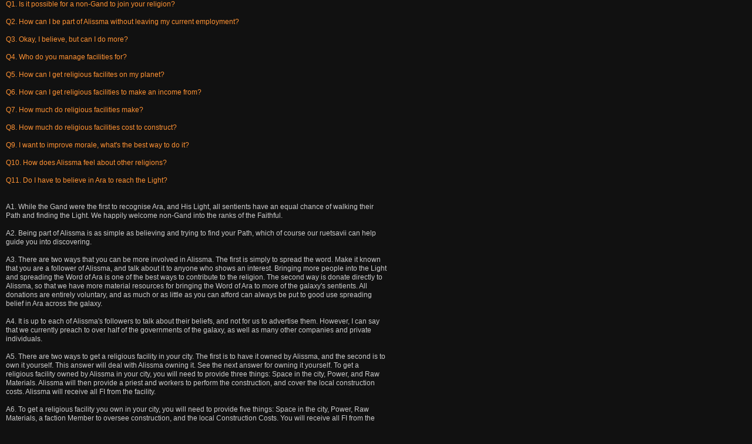

--- FILE ---
content_type: text/html
request_url: http://alissma.co.uk/faq.html
body_size: 2513
content:
<!DOCTYPE HTML>
<html>

<head>
<title>About</title>
<LINK REL="SHORTCUT ICON" HREF="./images/Alissma32.ico">

<style>
@import url(MainStyle.css);
</style>
</head>

<body>
<body>
<p class="normal"><a href="#A1">Q1. Is it possible for a non-Gand to join your religion?</a><br>
<br>
<a href="#A2">Q2. How can I be part of Alissma without leaving my current employment?</a><br>
<br>
<a href="#A3">Q3. Okay, I believe, but can I do more?</a><br>
<br>
<a href="#A4">Q4. Who do you manage facilities for?</a><br>
<br>
<a href="#A5">Q5. How can I get religious facilites on my planet?</a><br>
<br>
<a href="#A6">Q6. How can I get religious facilities to make an income from?</a><br>
<br>
<a href="#A7">Q7. How much do religious facilities make?</a><br>
<br>
<a href="#A8">Q8. How much do religious facilities cost to construct?</a><br>
<br>
<a href="#A9">Q9. I want to improve morale, what's the best way to do it?</a><br>
<br>
<a href="#A10">Q10. How does Alissma feel about other religions?</a><br>
<br>
<a href="#A11">Q11. Do I have to believe in Ara to reach the Light?</a><br>
<br>
<br>
<a name="A1">A1.</a> While the Gand were the first to recognise Ara, and His Light, all sentients have an equal chance of walking their Path and finding the Light. We happily welcome non-Gand into the ranks of the Faithful.</p>
<p class="normal">&nbsp;</p>
<p class="normal">
<a name="A2">A2.</a> Being part of Alissma is as simple as believing and trying to find your Path, which of course our ruetsavii can help guide you into discovering.</p>
<p class="normal">&nbsp;</p>
<p class="normal"><a name="A3">A3.</a> There are two ways that you can be more involved in Alissma. The first is simply to spread the word. Make it known that you are a follower of Alissma, and talk about it to anyone who shows an interest. Bringing more people into the Light and spreading the Word of Ara is one of the best ways to contribute to the religion. The second way is donate directly to Alissma, so that we have more material resources for bringing the Word of Ara to more of the galaxy's sentients. All donations are entirely voluntary, and as much or as little as you can afford can always be put to good use spreading belief in Ara across the galaxy.</p>
<p class="normal">&nbsp;</p>
<p class="normal">
<a name="A4">A4.</a> It is up to each of Alissma's followers to talk about their beliefs, and not for us to advertise them. However, I can say that we currently preach to over half of the governments of the galaxy, as well as many other companies and private individuals.</p>
<p class="normal">&nbsp;</p>
<p class="normal"><a name="A5">A5.</a> There are two ways to get a religious facility in your city. The first is to have it owned by Alissma, and the second is to own it yourself. This answer will deal with Alissma owning it. See the next answer for owning it yourself. To get a religious facility owned by Alissma in your city, you will need to provide three things: Space in the city, Power, and Raw Materials. Alissma will then provide a priest and workers to perform the construction, and cover the local construction costs.  Alissma will receive all FI from the facility.</p>
<p class="normal">&nbsp;</p>
<p class="normal"><a name="A6">A6.</a> To get a religious facility you own in your city, you will need to provide five things: Space in the city, Power, Raw Materials, a faction Member to oversee construction, and the local Construction Costs. You will receive all FI from the facility.  We usually accept your faction member into Alissma and give them build privs so they may build for you. They should have access to the required mats. If you don't want to send the mats to your member you may send the mats to Alissma, but you should tell us your member needs Alissma mats privs too.  Your member will be building on your slabs, so you need to approve the build permissions. The facilities will be built through Alissma, and will appear in Alissma inventory. We will contact you about payment and make over of facility. If you think the facility will be completed before we can complete the make-over, you may want to have it paused so that it completes under your ownership and powers up from your own PGs. </p>
<p class="normal">&nbsp;</p>
<p class="normal"><a name="A7">A7.</a> The following is based on observed data, and is intended as a guide only. The first number is the lowest observed value, the second number is the highest observed value, and the third value is the commonly expected income.</p>
<p class="normal">Chapels: 200 - 5,000, 4,000.<br>
Churches: 1,000 - 20,000, 17,000.<br>
Temples: 19,000 - 38,000, 30,000.<br>
Cathedrals: 5,000 - 104,000, 80,000.</p>
<p class="normal">&nbsp;</p>
<p class="normal"><a name="A8">A8.</a> Exact costs will vary based upon the stats of the planet the construction is occuring on. The approximate average construction costs for each type of facility are:</p>
<p class="normal">Chapels: 17,000<br>
Churches: 45,000<br>
Temples: 235,000<br>
Cathedrals: 500,000</p>
<p class="normal">&nbsp;</p>
<p class="normal"><a name="A9">A9.</a> Morale increases are based heavily on the size of the facility. Therefore the best way to improve morale is with the largest religious facility that you have the room to construct. Of course, you can also achieve good results with multiple smaller facilities. A cathedral/temple combination is a popular choice for smaller operations (Mining or Production cities, for example). More densely populated planets will require more facilities.</p>
<p class="normal">&nbsp;</p>
<p class="normal"><a name="A10">A10.</a> Besides Alissma, we find there are two types of religion in the galaxy. The first is where the followers are seeing an aspect of Ara, and misinterpreting it. The other type are the cults lead by charismatic madmen, where they take bizarre concepts and base belief systems around them, hoarding riches for themselves and dragging others away from the Path and into the Mists.</p>
<p class="normal">&nbsp;</p>
<p class="normal"><a name="A11">A11.</a> Alissma does not require you to believe in Ara, but to reach the Light you must achieve your potential - you must walk the Path that He has set for you. While it is possible that you might do so &quot;by accident&quot;, so to speak, you are more likely to find your Path by accepting the beliefs of Alissma and allowing our ruetsavii to guide you to discover your potential, and the Path that you must walk.</p>
<p class="normal">&nbsp;</p>
<p class="normal">&nbsp;</p>
<p class="normal">&nbsp;</p>
<p class="normal">&nbsp;</p>
<p class="normal">&nbsp;</p>
<p class="normal">&nbsp;</p>
<p class="normal">&nbsp;</p>
<p class="normal">&nbsp;</p>
<p class="normal">&nbsp;</p>
<p class="normal">&nbsp;</p>
<p class="normal">&nbsp;</p>
<p class="normal">&nbsp;</p>
<p class="normal">&nbsp;</p>
<p class="normal">&nbsp;</p>
<p class="normal">&nbsp;</p>
<p class="normal">&nbsp;</p>
<p class="normal">&nbsp;</p>
<p class="normal">&nbsp;</p>
<p class="normal">&nbsp;</p>
<p class="normal">&nbsp;</p>
<p class="normal">&nbsp;</p>
<p class="normal">&nbsp;</p>
</body>

</html>


--- FILE ---
content_type: text/css
request_url: http://alissma.co.uk/MainStyle.css
body_size: 875
content:
/*
phpBB style name: Black Pearl
Based on style:   subsilver2
Original author:  Tom Beddard ( http://www.subBlue.com/ )
Modified by:      Mighty Gorgon ( http://www.icyphoenix.com )
*/

/* === Layout === */

* {
	/* Reset browsers default margin, padding and font sizes */
	margin: 0;
	padding: 0;
}

html {
	font-size: 100%;
}

/*
body {
	/* Text-Sizing with ems: http://www.clagnut.com/blog/348/ */
/*	font-family: Verdana, "Trebuchet MS", "Lucida Grande", Helvetica, Arial, sans-serif;
	color: #CCCCCC;
	background-color: #111111;
	font-size: 62.5%; /*62.5% This sets the default font size to be equivalent to 10px */
/*	margin: 0px 10px 0px 10px;

}
*/

/*html, */

body {
    width: 700px; 
    min-height: 100%;
/*    margin: 0; */
	margin: 0px 10px 0px 10px;
    padding: 0;
	font-family: Verdana, "Trebuchet MS", "Lucida Grande", Helvetica, Arial, sans-serif;
	color: #CCCCCC;
	background-color: #111111;
    font-size: 12px;
    line-height: 1.3em;
    -webkit-text-size-adjust: none;
}
html { height: 100%; }
body { position: relative; }


/* === Text === */

h1 {
	color: #FF9233;
	font-family: "Trebuchet MS", "Lucida Grande", Verdana, sans-serif;
	font-size: 18px;
	font-weight: bold;
	line-height: 150%;
	text-decoration: none; width: 650px
}

h2, h3 { 
    font-size: 14px;
    margin: 4px 0;
    padding: 0;
	color: #FF9233;
    text-shadow: none;
}


p { 
  /*  margin: 4px; */
    padding: 0;
	width: 650px;
}

/*
h2 {
	font-family: Verdana, Arial, Helvetica, sans-serif;
	font-size: 1.8em;
	font-weight: bold;
	line-height: 120%;
	text-decoration: none; width: 650px
}

h3 {
	font-family: Verdana, Arial, Helvetica, sans-serif;
	font-size: 1.3em;
	font-weight: bold;
	line-height: 120%;
}

h4 {
	font-size: 0.9em;
	font-weight: bold;
	margin: 0;
	padding-top: 3px;
}

p {
	font-size: 1.5em;
	width: 650px
}
*/


/* CSS spec requires a:link, a:visited, a:hover and a:active rules to be specified in this order. */
/* See http://www.phpbb.com/bugs/phpbb3/59685 */
a:link {
	color: #FF9233;
	text-decoration: none;
}

a:visited {
	color: #FF9233;
	text-decoration: none;
}

a:hover {
	color: #DD2222;
	text-decoration: none;
}

a:active {
	color: #FF9233;
	text-decoration: none;
}

th a,
th a:visited {
	color: #0088FF !important;
	text-decoration: none;
}

th a:hover {
	text-decoration: none;
}

